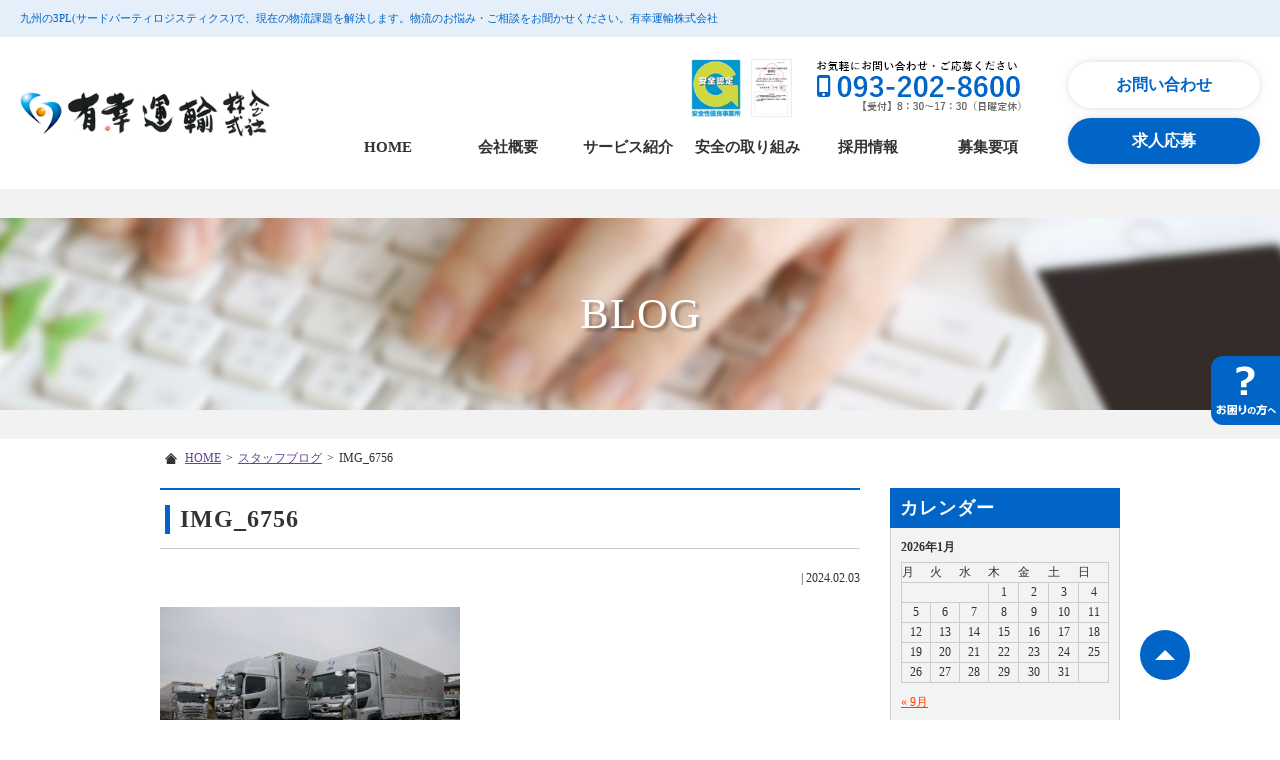

--- FILE ---
content_type: text/html; charset=UTF-8
request_url: https://yuko-unyu.com/3812/img_6756/
body_size: 8373
content:
<!DOCTYPE HTML>
<html lang="ja">
<head>
<!-- Google Tag Manager -->
<script>(function(w,d,s,l,i){w[l]=w[l]||[];w[l].push({'gtm.start':
new Date().getTime(),event:'gtm.js'});var f=d.getElementsByTagName(s)[0],
j=d.createElement(s),dl=l!='dataLayer'?'&l='+l:'';j.async=true;j.src=
'https://www.googletagmanager.com/gtm.js?id='+i+dl;f.parentNode.insertBefore(j,f);
})(window,document,'script','dataLayer','GTM-MHD488V');</script>
<!-- End Google Tag Manager -->
<meta charset="utf-8">
<meta http-equiv="Content-Language" content="ja">
<meta name="viewport" content="width=device-width, initial-scale=1.0, user-scalable=yes, minimum-scale=1.0, maximum-scale=2.0" />
<meta name="format-detection" content="telephone=no" />
<meta name="format-detection" content="address=no" />
<meta name="format-detection" content="email=no" />

<link href="/common/css/default.css?=220829" rel="stylesheet" type="text/css">
<link href="/common/css/parts.css?=220829" rel="stylesheet" type="text/css">
<link href="/common/css/page.css?=240219" rel="stylesheet" type="text/css">
<link href="/common/css/wp.css" rel="stylesheet" type="text/css">
<link rel="stylesheet" href="https://maxcdn.bootstrapcdn.com/font-awesome/4.4.0/css/font-awesome.min.css">

		<!-- All in One SEO 4.2.3.1 -->
		<title>二週連続釣行🎣 | 有幸運輸株式会社</title>
		<meta name="robots" content="max-image-preview:large" />
		<link rel="canonical" href="https://yuko-unyu.com/3812/img_6756/" />
		<meta name="generator" content="All in One SEO (AIOSEO) 4.2.3.1 " />
		<meta property="og:locale" content="ja_JP" />
		<meta property="og:site_name" content="有幸運輸株式会社 |" />
		<meta property="og:type" content="article" />
		<meta property="og:title" content="IMG_6756 | 有幸運輸株式会社" />
		<meta property="og:url" content="https://yuko-unyu.com/3812/img_6756/" />
		<meta property="article:published_time" content="2024-02-03T02:21:58+00:00" />
		<meta property="article:modified_time" content="2024-02-03T02:21:58+00:00" />
		<meta name="twitter:card" content="summary_large_image" />
		<meta name="twitter:title" content="IMG_6756 | 有幸運輸株式会社" />
		<script type="application/ld+json" class="aioseo-schema">
			{"@context":"https:\/\/schema.org","@graph":[{"@type":"WebSite","@id":"https:\/\/yuko-unyu.com\/#website","url":"https:\/\/yuko-unyu.com\/","name":"\u6709\u5e78\u904b\u8f38\u682a\u5f0f\u4f1a\u793e","inLanguage":"ja","publisher":{"@id":"https:\/\/yuko-unyu.com\/#organization"}},{"@type":"Organization","@id":"https:\/\/yuko-unyu.com\/#organization","name":"\u6709\u5e78\u904b\u8f38\u682a\u5f0f\u4f1a\u793e","url":"https:\/\/yuko-unyu.com\/"},{"@type":"BreadcrumbList","@id":"https:\/\/yuko-unyu.com\/3812\/img_6756\/#breadcrumblist","itemListElement":[{"@type":"ListItem","@id":"https:\/\/yuko-unyu.com\/#listItem","position":1,"item":{"@type":"WebPage","@id":"https:\/\/yuko-unyu.com\/","name":"\u30db\u30fc\u30e0","description":"\u6709\u5e78\u904b\u8f38\u682a\u5f0f\u4f1a\u793e\u306f\u5317\u4e5d\u5dde\u30fb\u798f\u5ca1\u30fb\u718a\u672c\u304b\u3089\u6700\u9ad8\u54c1\u8cea\u8f38\u9001\u30b5\u30fc\u30d3\u30b9\u3092\u3054\u63d0\u4f9b\u3057\u3066\u3044\u307e\u3059\u3002\u7269\u6d41\u306e\u304a\u60a9\u307f\u30fb\u3054\u76f8\u8ac7\u3092\u304a\u805e\u304b\u305b\u304f\u3060\u3055\u3044\u3002","url":"https:\/\/yuko-unyu.com\/"},"nextItem":"https:\/\/yuko-unyu.com\/3812\/img_6756\/#listItem"},{"@type":"ListItem","@id":"https:\/\/yuko-unyu.com\/3812\/img_6756\/#listItem","position":2,"item":{"@type":"WebPage","@id":"https:\/\/yuko-unyu.com\/3812\/img_6756\/","name":"IMG_6756","url":"https:\/\/yuko-unyu.com\/3812\/img_6756\/"},"previousItem":"https:\/\/yuko-unyu.com\/#listItem"}]},{"@type":"Person","@id":"https:\/\/yuko-unyu.com\/author\/webmaster\/#author","url":"https:\/\/yuko-unyu.com\/author\/webmaster\/","name":"webmaster","image":{"@type":"ImageObject","@id":"https:\/\/yuko-unyu.com\/3812\/img_6756\/#authorImage","url":"https:\/\/secure.gravatar.com\/avatar\/6dfdd68852d242b46028f25c1c619097?s=96&d=mm&r=g","width":96,"height":96,"caption":"webmaster"}},{"@type":"ItemPage","@id":"https:\/\/yuko-unyu.com\/3812\/img_6756\/#itempage","url":"https:\/\/yuko-unyu.com\/3812\/img_6756\/","name":"IMG_6756 | \u6709\u5e78\u904b\u8f38\u682a\u5f0f\u4f1a\u793e","inLanguage":"ja","isPartOf":{"@id":"https:\/\/yuko-unyu.com\/#website"},"breadcrumb":{"@id":"https:\/\/yuko-unyu.com\/3812\/img_6756\/#breadcrumblist"},"author":"https:\/\/yuko-unyu.com\/author\/webmaster\/#author","creator":"https:\/\/yuko-unyu.com\/author\/webmaster\/#author","datePublished":"2024-02-03T02:21:58+09:00","dateModified":"2024-02-03T02:21:58+09:00"}]}
		</script>
		<!-- All in One SEO -->

<link rel='dns-prefetch' href='//code.jquery.com' />
<link rel='dns-prefetch' href='//webfonts.xserver.jp' />
<link rel='dns-prefetch' href='//s.w.org' />
<link rel="alternate" type="application/rss+xml" title="有幸運輸株式会社 &raquo; IMG_6756 のコメントのフィード" href="https://yuko-unyu.com/3812/img_6756/feed/" />
<link rel='stylesheet' id='sbi_styles-css'  href='https://yuko-unyu.com/wp/wp-content/plugins/instagram-feed/css/sbi-styles.min.css?ver=6.0.6' type='text/css' media='all' />
<link rel='stylesheet' id='wp-block-library-css'  href='https://yuko-unyu.com/wp/wp-includes/css/dist/block-library/style.min.css?ver=5.7.6' type='text/css' media='all' />
<link rel='stylesheet' id='contact-form-7-css'  href='https://yuko-unyu.com/wp/wp-content/plugins/contact-form-7/includes/css/styles.css?ver=5.0.2' type='text/css' media='all' />
<link rel='stylesheet' id='search-filter-plugin-styles-css'  href='https://yuko-unyu.com/wp/wp-content/plugins/search-filter-pro/public/assets/css/search-filter.min.css?ver=2.5.0' type='text/css' media='all' />
<script type='text/javascript' src='https://code.jquery.com/jquery-1.7.1.min.js?ver=1.10.0' id='jquery-js'></script>
<script type='text/javascript' src='//webfonts.xserver.jp/js/xserver.js?ver=1.2.4' id='typesquare_std-js'></script>
<script type='text/javascript' id='search-filter-plugin-build-js-extra'>
/* <![CDATA[ */
var SF_LDATA = {"ajax_url":"https:\/\/yuko-unyu.com\/wp\/wp-admin\/admin-ajax.php","home_url":"https:\/\/yuko-unyu.com\/"};
/* ]]> */
</script>
<script type='text/javascript' src='https://yuko-unyu.com/wp/wp-content/plugins/search-filter-pro/public/assets/js/search-filter-build.min.js?ver=2.5.0' id='search-filter-plugin-build-js'></script>
<script type='text/javascript' src='https://yuko-unyu.com/wp/wp-content/plugins/search-filter-pro/public/assets/js/chosen.jquery.min.js?ver=2.5.0' id='search-filter-plugin-chosen-js'></script>
<link rel="https://api.w.org/" href="https://yuko-unyu.com/wp-json/" /><link rel="alternate" type="application/json" href="https://yuko-unyu.com/wp-json/wp/v2/media/3817" /><link rel='shortlink' href='https://yuko-unyu.com/?p=3817' />
<link rel="alternate" type="application/json+oembed" href="https://yuko-unyu.com/wp-json/oembed/1.0/embed?url=https%3A%2F%2Fyuko-unyu.com%2F3812%2Fimg_6756%2F" />
<link rel="alternate" type="text/xml+oembed" href="https://yuko-unyu.com/wp-json/oembed/1.0/embed?url=https%3A%2F%2Fyuko-unyu.com%2F3812%2Fimg_6756%2F&#038;format=xml" />
<link rel="icon" href="https://yuko-unyu.com/wp/wp-content/uploads/favicon.png" sizes="32x32" />
<link rel="icon" href="https://yuko-unyu.com/wp/wp-content/uploads/favicon.png" sizes="192x192" />
<link rel="apple-touch-icon" href="https://yuko-unyu.com/wp/wp-content/uploads/favicon.png" />
<meta name="msapplication-TileImage" content="https://yuko-unyu.com/wp/wp-content/uploads/favicon.png" />
<!--<script type="text/javascript" src="/common/js/jquery-1.7.1.min.js"></script>-->
<script type="text/javascript" src="/common/js/smartRollover.js"></script>
<script type="text/javascript" src="/common/js/jquery.page-scroller-308.js"></script>
<script type="text/javascript" src="/common/js/jquery.heightLine.js"></script>
<script type="text/javascript" src="/common/js/action.js"></script>
<script type="text/javascript" src="/common/js/jquery.leanModal.min.js"></script>
<script type="text/javascript" src="/common/js/jquery.droppy.js"></script>
<script type="text/javascript" src="/common/js/config.js"></script>
<!--[if IE]><script src="http://html5shiv.googlecode.com/svn/trunk/html5.js"></script><![endif]-->

<!-- Global site tag (gtag.js) - Google Analytics -->
<script async src="https://www.googletagmanager.com/gtag/js?id=UA-110081761-1"></script>
<script>
  window.dataLayer = window.dataLayer || [];
  function gtag(){dataLayer.push(arguments);}
  gtag('js', new Date());

  gtag('config', 'UA-110081761-1');
</script>
<!-- User Heat Tag -->
<script type="text/javascript">
(function(add, cla){window['UserHeatTag']=cla;window[cla]=window[cla]||function(){(window[cla].q=window[cla].q||[]).push(arguments)},window[cla].l=1*new Date();var ul=document.createElement('script');var tag = document.getElementsByTagName('script')[0];ul.async=1;ul.src=add;tag.parentNode.insertBefore(ul,tag);})('//uh.nakanohito.jp/uhj2/uh.js', '_uhtracker');_uhtracker({id:'uh7xYJpcH9'});
</script>
<!-- End User Heat Tag -->

	

	
	
	

	
	
	
	
	
</head>
<!-- bodyID -->
<body id="blog" class="blog">
<!-- /bodyID -->
<!-- Google Tag Manager (noscript) -->
<noscript><iframe src="https://www.googletagmanager.com/ns.html?id=GTM-MHD488V"
height="0" width="0" style="display:none;visibility:hidden"></iframe></noscript>
<!-- End Google Tag Manager (noscript) -->
<div id="fb-root"></div>
<script>(function(d, s, id) {
  var js, fjs = d.getElementsByTagName(s)[0];
  if (d.getElementById(id)) return;
  js = d.createElement(s); js.id = id;
  js.src = 'https://connect.facebook.net/ja_JP/sdk.js#xfbml=1&version=v2.11';
  fjs.parentNode.insertBefore(js, fjs);
}(document, 'script', 'facebook-jssdk'));</script>
	

<!-- #wrapper -->
<div id="wrapper">


	
	<header class="clearfix">
				<p class="description"><span>九州の3PL(サードパーティロジスティクス)で、現在の物流課題を解決します。物流のお悩み・ご相談をお聞かせください。有幸運輸株式会社</span></p>
				<div class="header-cont">
			<p class="logo"><a href="https://yuko-unyu.com/"><img src="https://yuko-unyu.com/common/img/220827/header_logo.png" alt="有幸運輸株式会社"></a></p>
			<div class="header-nav">
				<ul class="tel clearfix">
					<li><img src="https://yuko-unyu.com/common/img/220827/h-logo01.png" alt="認証ロゴ"></li>
					<li><img src="https://yuko-unyu.com/common/img/220827/h-logo02.png" alt="093-202-8600"></li>
				</ul>
				<nav>
					<p class="logo"><a href="https://yuko-unyu.com/"><img src="/common/img/header_logo.png" alt="有幸運輸株式会社"></a></p>
					<ul id="nav" class="nav">
						<li class="nav-home"><a href="https://yuko-unyu.com/">HOME</a></li>
						<li class="nav-company"><a href="https://yuko-unyu.com/company/">会社概要</a>
							<ul>
								<li><a href="https://yuko-unyu.com/company/">会社概要</a></li>
								<li><a href="https://yuko-unyu.com/offices/">拠点紹介</a></li>
							</ul>
						</li>
						<li class="nav-service"><a href="https://yuko-unyu.com/service/">サービス紹介</a>
							<ul>
								<li><a href="https://yuko-unyu.com/precision-machine/">精密機器輸送</a></li>
								<li><a href="https://yuko-unyu.com/chilled-transport/">チルド輸送</a></li>
							</ul>
						</li>
						<li class="nav-safety"><a href="https://yuko-unyu.com/safety/">安全の取り組み</a></li>
						<li class="nav-recruit"><a href="https://yuko-unyu.com/recruit/">採用情報</a>
							<ul>
								<li><a href="https://yuko-unyu.com/family/">ご家族の皆様へ</a></li>
								<li><a href="https://yuko-unyu.com/beginner/">ドライバー未経験の方へ</a></li>
								<li><a href="https://yuko-unyu.com/about/">3分でわかる有幸運輸</a></li>
								<li><a href="https://yuko-unyu.com/trust/">ぶっちゃけ採用</a></li>
								<li><a href="https://yuko-unyu.com/voice/">先輩社員の声</a></li>
								<li><a href="https://yuko-unyu.com/entry/">応募フォーム</a></li>
							</ul>
						</li>
						<li class="nav-requirements"><a href="https://yuko-unyu.com/requirements/">募集要項</a></li>
					</ul>
					
					<ul class="contact clearfix sp">
						<li><a class="link-contact" href="/contact/">お問い合わせ</a></li>
						<li><a class="link-entry" href="/entry/">求人応募</a></li>
					</ul>
					
					<p class="menu-btn"><a class="nopscr" href="javascript:void(0);"><span>閉じる</span></a></p>
				</nav>				
			</div>
			<ul class="contact clearfix">
				<li><a class="link-contact" href="https://yuko-unyu.com/contact/">お問い合わせ</a></li>
				<li><a class="link-entry" href="https://yuko-unyu.com/entry/">求人応募</a></li>
			</ul>
			<p id="menu"><a class="menu-btn" href="javascript:void(0)"><span>メニュー</span></a></p>
		</div>
	</header>
	

	
	<div id="visual">
				<p>BLOG</p>
			</div>
	
	

	
	
	<!-- #cont -->
	<div id="cont" class="clearfix">
				<ul id="topic-pass" class="clearfix">
               <li><a href="/">HOME</a><span>&gt;</span></li>

							
				

				                <li><a href="/blog/">スタッフブログ</a><span>&gt;</span></li>
					
               <li>IMG_6756</li>
		</ul>
		
		<!-- #main -->
		<div id="main">
			<h1>IMG_6756</h1>
			            			<article class="single">
				<div class="data"> | <p>2024.02.03</p></div>
				<div class="article-post clearfix">
					<p class="attachment"><a href='https://yuko-unyu.com/wp/wp-content/uploads/IMG_6756-scaled.jpg'><img width="300" height="200" src="https://yuko-unyu.com/wp/wp-content/uploads/IMG_6756-300x200.jpg" class="attachment-medium size-medium" alt="" loading="lazy" srcset="https://yuko-unyu.com/wp/wp-content/uploads/IMG_6756-300x200.jpg 300w, https://yuko-unyu.com/wp/wp-content/uploads/IMG_6756-1024x683.jpg 1024w, https://yuko-unyu.com/wp/wp-content/uploads/IMG_6756-768x512.jpg 768w, https://yuko-unyu.com/wp/wp-content/uploads/IMG_6756-1536x1024.jpg 1536w, https://yuko-unyu.com/wp/wp-content/uploads/IMG_6756-2048x1365.jpg 2048w, https://yuko-unyu.com/wp/wp-content/uploads/IMG_6756-279x187.jpg 279w, https://yuko-unyu.com/wp/wp-content/uploads/IMG_6756-224x150.jpg 224w, https://yuko-unyu.com/wp/wp-content/uploads/IMG_6756-558x374.jpg 558w, https://yuko-unyu.com/wp/wp-content/uploads/IMG_6756-448x300.jpg 448w, https://yuko-unyu.com/wp/wp-content/uploads/IMG_6756-600x400.jpg 600w, https://yuko-unyu.com/wp/wp-content/uploads/IMG_6756-100x67.jpg 100w" sizes="(max-width: 300px) 100vw, 300px" /></a></p>
				</div>
			</article>
			            
            <ul id="pager" class="clearfix">
                <li class="prev"><a href="https://yuko-unyu.com/3812/" rel="prev">&laquo;前の記事へ</a></li>
                <li class="next"></li>
                <li class="stay"><a href="https://yuko-unyu.com/blog/">一覧へ戻る</a></li>
            </ul><!-- END .pagination -->
            			
			
		</div>
		<!-- /#main -->

 				
		<div id="sub" class="blog">
			<dl class="sub-nav sub-blog">
				<dt>カレンダー</dt>
				<dd class="calender">
				<div id="calendar_wrap" class="calendar_wrap"><table id="wp-calendar" class="wp-calendar-table">
	<caption>2026年1月</caption>
	<thead>
	<tr>
		<th scope="col" title="月曜日">月</th>
		<th scope="col" title="火曜日">火</th>
		<th scope="col" title="水曜日">水</th>
		<th scope="col" title="木曜日">木</th>
		<th scope="col" title="金曜日">金</th>
		<th scope="col" title="土曜日">土</th>
		<th scope="col" title="日曜日">日</th>
	</tr>
	</thead>
	<tbody>
	<tr>
		<td colspan="3" class="pad">&nbsp;</td><td>1</td><td>2</td><td>3</td><td>4</td>
	</tr>
	<tr>
		<td>5</td><td>6</td><td>7</td><td>8</td><td>9</td><td>10</td><td>11</td>
	</tr>
	<tr>
		<td>12</td><td>13</td><td>14</td><td>15</td><td>16</td><td>17</td><td>18</td>
	</tr>
	<tr>
		<td>19</td><td>20</td><td>21</td><td>22</td><td>23</td><td>24</td><td>25</td>
	</tr>
	<tr>
		<td>26</td><td>27</td><td>28</td><td>29</td><td>30</td><td id="today">31</td>
		<td class="pad" colspan="1">&nbsp;</td>
	</tr>
	</tbody>
	</table><nav aria-label="前と次の月" class="wp-calendar-nav">
		<span class="wp-calendar-nav-prev"><a href="https://yuko-unyu.com/date/2025/09/">&laquo; 9月</a></span>
		<span class="pad">&nbsp;</span>
		<span class="wp-calendar-nav-next">&nbsp;</span>
	</nav></div>				</dd>
				<dt>カテゴリー</dt>
				<dd>
					<ul>
						<li class="cat-item cat-item-1"><a href="https://yuko-unyu.com/category/%e6%9c%aa%e5%88%86%e9%a1%9e/">未分類 (4)</a>
</li>
	<li class="cat-item cat-item-2"><a href="https://yuko-unyu.com/category/%e3%81%8a%e7%9f%a5%e3%82%89%e3%81%9b/">お知らせ (6)</a>
</li>
	<li class="cat-item cat-item-7"><a href="https://yuko-unyu.com/category/kumamoto-office/">熊本営業所 (38)</a>
</li>
	<li class="cat-item cat-item-8"><a href="https://yuko-unyu.com/category/%e6%9c%ac%e7%a4%be%e3%83%bb%e5%8c%97%e4%b9%9d%e5%b7%9e%e5%96%b6%e6%a5%ad%e6%89%80/">本社・北九州営業所 (60)</a>
</li>
	<li class="cat-item cat-item-9"><a href="https://yuko-unyu.com/category/%e7%a6%8f%e5%b2%a1%e5%96%b6%e6%a5%ad%e6%89%80/">福岡営業所 (30)</a>
</li>
	<li class="cat-item cat-item-11"><a href="https://yuko-unyu.com/category/%e7%a4%be%e9%95%b7%e3%83%96%e3%83%ad%e3%82%b0/">社長ブログ (59)</a>
</li>
	<li class="cat-item cat-item-40"><a href="https://yuko-unyu.com/category/%e9%96%a2%e8%a5%bf%e5%96%b6%e6%a5%ad%e6%89%80/">関西営業所 (2)</a>
</li>
					</ul>
				</dd>
				<dt>最近の記事</dt>
				<dd>
					<ul>
															<li><a href="https://yuko-unyu.com/4410/" ><span>2025.09.03</span>新しいトラックが納車されました❢</a></li>
										<li><a href="https://yuko-unyu.com/4384/" ><span>2025.05.08</span>ラッピングカーお披露目会</a></li>
										<li><a href="https://yuko-unyu.com/4368/" ><span>2025.05.05</span>久しぶりの旅行です</a></li>
										<li><a href="https://yuko-unyu.com/4360/" ><span>2025.05.05</span>ラッピング車の完成です！</a></li>
										<li><a href="https://yuko-unyu.com/4341/" ><span>2025.03.21</span>二週連続釣行&#x1f3a3;</a></li>
										</ul>
				</dd>
				<dt>アーカイブ</dt>
				<dd>
					<ul>
						<li><a href='https://yuko-unyu.com/date/2025/09/'>2025年9月</a></li>
	<li><a href='https://yuko-unyu.com/date/2025/05/'>2025年5月</a></li>
	<li><a href='https://yuko-unyu.com/date/2025/03/'>2025年3月</a></li>
	<li><a href='https://yuko-unyu.com/date/2024/11/'>2024年11月</a></li>
	<li><a href='https://yuko-unyu.com/date/2024/10/'>2024年10月</a></li>
	<li><a href='https://yuko-unyu.com/date/2024/08/'>2024年8月</a></li>
	<li><a href='https://yuko-unyu.com/date/2024/07/'>2024年7月</a></li>
	<li><a href='https://yuko-unyu.com/date/2024/06/'>2024年6月</a></li>
	<li><a href='https://yuko-unyu.com/date/2024/05/'>2024年5月</a></li>
	<li><a href='https://yuko-unyu.com/date/2024/04/'>2024年4月</a></li>
	<li><a href='https://yuko-unyu.com/date/2024/02/'>2024年2月</a></li>
	<li><a href='https://yuko-unyu.com/date/2024/01/'>2024年1月</a></li>
	<li><a href='https://yuko-unyu.com/date/2023/12/'>2023年12月</a></li>
	<li><a href='https://yuko-unyu.com/date/2023/11/'>2023年11月</a></li>
	<li><a href='https://yuko-unyu.com/date/2023/10/'>2023年10月</a></li>
	<li><a href='https://yuko-unyu.com/date/2023/08/'>2023年8月</a></li>
	<li><a href='https://yuko-unyu.com/date/2023/05/'>2023年5月</a></li>
	<li><a href='https://yuko-unyu.com/date/2023/04/'>2023年4月</a></li>
	<li><a href='https://yuko-unyu.com/date/2023/02/'>2023年2月</a></li>
	<li><a href='https://yuko-unyu.com/date/2022/12/'>2022年12月</a></li>
	<li><a href='https://yuko-unyu.com/date/2022/11/'>2022年11月</a></li>
	<li><a href='https://yuko-unyu.com/date/2022/10/'>2022年10月</a></li>
	<li><a href='https://yuko-unyu.com/date/2022/09/'>2022年9月</a></li>
	<li><a href='https://yuko-unyu.com/date/2022/08/'>2022年8月</a></li>
	<li><a href='https://yuko-unyu.com/date/2022/07/'>2022年7月</a></li>
	<li><a href='https://yuko-unyu.com/date/2022/06/'>2022年6月</a></li>
	<li><a href='https://yuko-unyu.com/date/2022/05/'>2022年5月</a></li>
	<li><a href='https://yuko-unyu.com/date/2022/04/'>2022年4月</a></li>
	<li><a href='https://yuko-unyu.com/date/2022/03/'>2022年3月</a></li>
	<li><a href='https://yuko-unyu.com/date/2022/01/'>2022年1月</a></li>
	<li><a href='https://yuko-unyu.com/date/2021/12/'>2021年12月</a></li>
	<li><a href='https://yuko-unyu.com/date/2021/11/'>2021年11月</a></li>
	<li><a href='https://yuko-unyu.com/date/2021/10/'>2021年10月</a></li>
	<li><a href='https://yuko-unyu.com/date/2021/09/'>2021年9月</a></li>
	<li><a href='https://yuko-unyu.com/date/2021/08/'>2021年8月</a></li>
	<li><a href='https://yuko-unyu.com/date/2021/07/'>2021年7月</a></li>
	<li><a href='https://yuko-unyu.com/date/2021/05/'>2021年5月</a></li>
	<li><a href='https://yuko-unyu.com/date/2021/04/'>2021年4月</a></li>
	<li><a href='https://yuko-unyu.com/date/2021/03/'>2021年3月</a></li>
	<li><a href='https://yuko-unyu.com/date/2020/12/'>2020年12月</a></li>
	<li><a href='https://yuko-unyu.com/date/2020/11/'>2020年11月</a></li>
	<li><a href='https://yuko-unyu.com/date/2020/10/'>2020年10月</a></li>
	<li><a href='https://yuko-unyu.com/date/2020/08/'>2020年8月</a></li>
	<li><a href='https://yuko-unyu.com/date/2020/07/'>2020年7月</a></li>
	<li><a href='https://yuko-unyu.com/date/2020/06/'>2020年6月</a></li>
	<li><a href='https://yuko-unyu.com/date/2020/05/'>2020年5月</a></li>
	<li><a href='https://yuko-unyu.com/date/2020/04/'>2020年4月</a></li>
	<li><a href='https://yuko-unyu.com/date/2020/03/'>2020年3月</a></li>
	<li><a href='https://yuko-unyu.com/date/2020/02/'>2020年2月</a></li>
	<li><a href='https://yuko-unyu.com/date/2020/01/'>2020年1月</a></li>
	<li><a href='https://yuko-unyu.com/date/2019/12/'>2019年12月</a></li>
	<li><a href='https://yuko-unyu.com/date/2019/11/'>2019年11月</a></li>
	<li><a href='https://yuko-unyu.com/date/2019/10/'>2019年10月</a></li>
	<li><a href='https://yuko-unyu.com/date/2019/09/'>2019年9月</a></li>
	<li><a href='https://yuko-unyu.com/date/2019/08/'>2019年8月</a></li>
	<li><a href='https://yuko-unyu.com/date/2019/05/'>2019年5月</a></li>
	<li><a href='https://yuko-unyu.com/date/2019/04/'>2019年4月</a></li>
	<li><a href='https://yuko-unyu.com/date/2019/03/'>2019年3月</a></li>
	<li><a href='https://yuko-unyu.com/date/2019/02/'>2019年2月</a></li>
	<li><a href='https://yuko-unyu.com/date/2019/01/'>2019年1月</a></li>
	<li><a href='https://yuko-unyu.com/date/2018/12/'>2018年12月</a></li>
	<li><a href='https://yuko-unyu.com/date/2018/11/'>2018年11月</a></li>
	<li><a href='https://yuko-unyu.com/date/2018/10/'>2018年10月</a></li>
	<li><a href='https://yuko-unyu.com/date/2018/08/'>2018年8月</a></li>
	<li><a href='https://yuko-unyu.com/date/2018/07/'>2018年7月</a></li>
	<li><a href='https://yuko-unyu.com/date/2018/06/'>2018年6月</a></li>
	<li><a href='https://yuko-unyu.com/date/2018/05/'>2018年5月</a></li>
	<li><a href='https://yuko-unyu.com/date/2018/04/'>2018年4月</a></li>
	<li><a href='https://yuko-unyu.com/date/2018/03/'>2018年3月</a></li>
	<li><a href='https://yuko-unyu.com/date/2018/01/'>2018年1月</a></li>
	<li><a href='https://yuko-unyu.com/date/2017/11/'>2017年11月</a></li>
					</ul>
				</dd>
			</dl>
		</div>
			</div>
	<!-- / #cont --> 
	
	<div class="main-contact-out">
	<section class="main-contact">
		<h4>お問い合わせ・ご応募はこちらからお気軽にどうぞ！</h4>
		<div class="fl-box">
			<div class="tel-box">
				<p class="tit">お電話でのお問い合わせはこちら</p>
				<p class="txt-tel"><a href="tel:093-202-8600">TEL.<span>093-202-8600</span></a></p>
				<p class="txt01">【受付】8:30～17:30 (日曜定休)</p>
			</div>
			<div class="contact-box">
				<p class="tit">Webからのお問い合わせはこちら</p>
				<ul>
					<li class="link-contact"><a href="/contact/">お問い合わせ</a></li>
					<li class="link-entry"><a href="/entry/">求人へ応募</a></li>
				</ul>
			</div>
		</div>		
	</section>
</div>
	<ul class="sns-list">
		<!--<li class="sns-list-item"><a href="#" target="_blank" rel="nofollow noopener noreferrer"><img src="https://yuko-unyu.com/common/img/220827/logo-twitter.svg" alt="Twitter"></a></li>-->
		<li class="sns-list-item"><a href="https://www.facebook.com/%E6%9C%89%E5%B9%B8%E9%81%8B%E8%BC%B8-%E6%A0%AA%E5%BC%8F%E4%BC%9A%E7%A4%BE-733338473525833/?fref=ts" target="_blank" rel="nofollow noopener noreferrer"><img src="https://yuko-unyu.com/common/img/220827/logo-facebook.svg" alt="facebook"></a></li>
		<li class="sns-list-item"><a href="https://www.youtube.com/channel/UClcnEIRfIqrNXhLCjIE4PFA" target="_blank" rel="nofollow noopener noreferrer"><img src="https://yuko-unyu.com/common/img/220827/logo-youtube.svg" alt="youtube"></a></li>
		<li class="sns-list-item"><a href="https://www.google.com/url?q=https%3A%2F%2Fvt.tiktok.com%2FZSJpj6r79%2F&sa=D&sntz=1&usg=AOvVaw3BX2iujriYfiLzCAVDyC_c" target="_blank" rel="nofollow noopener noreferrer"><img src="https://yuko-unyu.com/common/img/220827/logo-tiktok.svg" alt="tiktok"></a></li>
		<!--<li class="sns-list-item"><a href="#" target="_blank" rel="nofollow noopener noreferrer"><img src="https://yuko-unyu.com/common/img/220827/logo-line.svg" alt="line"></a></li>-->
	</ul>

	
	<footer>
		<div class="inner clearfix">
			<div class="footer-nav clearfix">
				<ul>
					<li><a href="https://yuko-unyu.com/">HOME</a></li>
					<li><a href="https://yuko-unyu.com/company/">会社概要</a></li>
					<li><a href="https://yuko-unyu.com/offices/">拠点紹介</a></li>
					<li><a href="https://yuko-unyu.com/service/">サービス紹介</a></li>
					<li><a href="https://yuko-unyu.com/precision-machine/">精密機器輸送</a></li>
					<li><a href="https://yuko-unyu.com/chilled-transport/">チルド輸送</a></li>
					<li><a href="https://yuko-unyu.com/safety/">安全・環境への取り組み</a></li>
					<li><a href="https://yuko-unyu.com/contact/">お問い合わせフォーム</a></li>
				</ul>
				<ul>
					<li><a href="https://yuko-unyu.com/recruit/">採用TOP</a></li>
					<li><a href="https://yuko-unyu.com/about/">3分でわかる有幸運輸</a></li>
					<li><a href="https://yuko-unyu.com/beginner/">ドライバー未経験の方へ</a></li>
					<li><a href="https://yuko-unyu.com/family/">ご家族の皆様へ</a></li>
					<li><a href="https://yuko-unyu.com/trust/">ぶっちゃけ採用</a></li>
				</ul>
				<ul>
					<li><a href="https://yuko-unyu.com/voice/">先輩社員の声</a></li>
					<li><a href="https://yuko-unyu.com/requirements/">募集要項一覧</a></li>
					<li><a href="https://yuko-unyu.com/entry/">応募フォーム</a></li>
					<li><a href="https://yuko-unyu.com/blog/">ブログ</a></li>
				</ul>
			</div>
			<div class="info">
				<h5>有幸運輸株式会社</h5>
				<p>本社：福岡県遠賀郡水巻町伊左座4丁目2番4号<br>
				TEL 093-202-8600　　FAX 093-202-8601</p>
				<p>熊本営業所：熊本県熊本市東区小山3丁目6-5<br>
				TEL 096-349-7199　　FAX 096-349-7144</p>
				<p>福岡営業所：福岡県糟屋郡須恵町植木1319番地11<br>
				TEL 092-410-7610　　FAX 092-410-7167</p>
			</div>
		</div>
		<p class="copyright">Copyright &copy; 2017 yuko-unyu Co.,Ltd. All rights reserved.</p>
	</footer>
	
	
	
	<!-- #scroll -->
	<div id="scroll" class="ptop">
		<ul class="clearfix">
			<li class="tel"><a href="tel:093-202-8600"><img src="/common/img/icon_tel.png" width="34" height="34">お問い合わせ</a></li>
			<li class="tel"><a href="https://yuko-unyu.com/entry/"><img src="/common/img/icon_entry_sp.png" width="34" height="34">求人応募</a></li>
			<li class="top"><a href="#wrapper">&nbsp;</a></li>
		</ul>
	</div>
	<!-- /#scroll -->
	
	<!-- leanModal -->
	<p id="help" class="modal"><a rel="leanModal" href="#div787" class="modal_a nopscr"><img src="/common/img/icon_help.png" alt="困った時は？"></a></p>
	<div id="div787">
		<h2>困ったときは、お客様サポート</h2>
		<p>「事業内容についてもっと知りたい！」、「求人応募の仕方がわからない」などご不明な点はお気軽にご相談ください。スタッフが丁寧にご案内いたします。</p>
		<div class="box clearfix">
			<p class="left"><img src="/common/img/main_contact_tel.png?ver=190607" alt="電話でお問い合わせ　093-202-8600"></p>
			<ul class="more-link">
				<li><a class="link-entry" href="https://yuko-unyu.com/contact/">お問い合わせ</a></li>
			</ul>
		</div>
	</div>
	<!-- /leanModal -->
	
</div>
<!-- #wrapper -->
<!-- Instagram Feed JS -->
<script type="text/javascript">
var sbiajaxurl = "https://yuko-unyu.com/wp/wp-admin/admin-ajax.php";
</script>
<script type='text/javascript' id='contact-form-7-js-extra'>
/* <![CDATA[ */
var wpcf7 = {"apiSettings":{"root":"https:\/\/yuko-unyu.com\/wp-json\/contact-form-7\/v1","namespace":"contact-form-7\/v1"},"recaptcha":{"messages":{"empty":"\u3042\u306a\u305f\u304c\u30ed\u30dc\u30c3\u30c8\u3067\u306f\u306a\u3044\u3053\u3068\u3092\u8a3c\u660e\u3057\u3066\u304f\u3060\u3055\u3044\u3002"}}};
/* ]]> */
</script>
<script type='text/javascript' src='https://yuko-unyu.com/wp/wp-content/plugins/contact-form-7/includes/js/scripts.js?ver=5.0.2' id='contact-form-7-js'></script>
<script type='text/javascript' src='https://yuko-unyu.com/wp/wp-includes/js/jquery/ui/core.min.js?ver=1.12.1' id='jquery-ui-core-js'></script>
<script type='text/javascript' src='https://yuko-unyu.com/wp/wp-includes/js/jquery/ui/datepicker.min.js?ver=1.12.1' id='jquery-ui-datepicker-js'></script>
<script type='text/javascript' id='jquery-ui-datepicker-js-after'>
jQuery(document).ready(function(jQuery){jQuery.datepicker.setDefaults({"closeText":"\u9589\u3058\u308b","currentText":"\u4eca\u65e5","monthNames":["1\u6708","2\u6708","3\u6708","4\u6708","5\u6708","6\u6708","7\u6708","8\u6708","9\u6708","10\u6708","11\u6708","12\u6708"],"monthNamesShort":["1\u6708","2\u6708","3\u6708","4\u6708","5\u6708","6\u6708","7\u6708","8\u6708","9\u6708","10\u6708","11\u6708","12\u6708"],"nextText":"\u6b21","prevText":"\u524d","dayNames":["\u65e5\u66dc\u65e5","\u6708\u66dc\u65e5","\u706b\u66dc\u65e5","\u6c34\u66dc\u65e5","\u6728\u66dc\u65e5","\u91d1\u66dc\u65e5","\u571f\u66dc\u65e5"],"dayNamesShort":["\u65e5","\u6708","\u706b","\u6c34","\u6728","\u91d1","\u571f"],"dayNamesMin":["\u65e5","\u6708","\u706b","\u6c34","\u6728","\u91d1","\u571f"],"dateFormat":"yy\u5e74mm\u6708d\u65e5","firstDay":1,"isRTL":false});});
</script>
<script type='text/javascript' src='https://yuko-unyu.com/wp/wp-includes/js/wp-embed.min.js?ver=5.7.6' id='wp-embed-js'></script>
</body>
</html>

--- FILE ---
content_type: text/css
request_url: https://yuko-unyu.com/common/css/default.css?=220829
body_size: 7214
content:
/*** ----------------------------------------------------------------------------- 

reset

-----------------------------------------------------------------------------  ***/
.clearfix:after {
	content:".";
	display:block;
	visibility:hidden;
	clear:both;
	height:0.1px;
	font-size:0.1em;
	line-height:0;
}
.clearfix {
	display:inline-table;
	zoom:1;
}
/*Hides from IE-mac \*/
* html .clearfix {
	height:1%;
}
.clearfix {
	display:block;
}
/* End hide from IE-mac */

body, div, dl, dt, dd, ul, ol, li, h1, h2, h3, h4, h5, h6, pre, code, form, fieldset, legend, input, textarea, p, blockquote, th, td {
	margin:0px;
	padding:0px;
}
table {
	border-collapse:collapse;
	border-spacing:0;
}
fieldset, img {
	border:0;
}
address, caption, cite, code, dfn, em, th, var {
	font-style:normal;
	font-weight:normal;
}
ul {
	list-style:none;
}
ol li{
	list-style:none;
}
caption, th {
	text-align:left;
}
h1, h2, h3, h4, h5, h6 {
	font-size:100%;
	font-weight:normal;
}
q:before, q:after {
	content:'';
}
abbr, acronym {
	border:0;
	font-variant:normal;
}
sup {
	vertical-align:top;
}
sub {
	vertical-align:text-bottom;
}
input, textarea, select {
	font-family:inherit;
	font-size:inherit;
	font-weight:inherit;
}
input, textarea, select {
 *font-size:100%;
}
legend {
	color:#000000;
}
img {
	vertical-align:bottom;
}
table caption {
	font-weight: bold;
	margin:0 0 5px;
}
/*** ------------------------------------------------------------------------------ 

HTML5

-----------------------------------------------------------------------------  ***/
header, footer, nav, section, article, figure, aside {
	display:block;
}
/*** ------------------------------------------------------------------------------ 

common

-----------------------------------------------------------------------------  ***/
html {
	overflow-y:scroll;
}
body {
	color:#333;
	line-height: 1.6;
	font-size: 12px;
	font-family: Meiryo, "メイリオ", Hiragino Kaku Gothic ProN, "ヒラギノ角ゴ Pro W3", MS PGothic, "ＭＳ Ｐゴシック", Osaka;
}
body.menu-open {
	background:#F5F5F5;
}
/*** ------------------------------------------------------------------------------ 

リンク

-----------------------------------------------------------------------------  ***/
/* 基本 */
a{
	outline:none;
	-webkit-transition: 0.3s;
    -moz-transition: 0.3s;
    -o-transition: 0.3s;
    -ms-transition: 0.3s;
}
a:link {
	color: #333;
	text-decoration: none;
}
a:visited {
	color: #333;
	text-decoration: none;
}
a:hover {
	color: #333;
	text-decoration:underline;
}
a:active {
	color: #333;
	text-decoration:underline;
}
/*.opacity a:hover img {
	opacity:0.7;
	filter: alpha(opacity=70);
	-moz-opacity:0.7;
}*/
#main section a{
}
#main section a:hover{
}
/*** ------------------------------------------------------------------------------ 

wrapper

-----------------------------------------------------------------------------  ***/
#wrapper {
	position:relative;
}
/*** ------------------------------------------------------------------------------ 

header

-----------------------------------------------------------------------------  ***/
header {
	width: 100%;
}
header .description {
	font-size:0.917em;
	background: #e5eff9;
	color:#0065C7;
	margin: 0;
	padding: 10px 20px;
	box-sizing: border-box;
}
header .description span{
	display:block;
}
header .header-cont {
	position:relative;
	padding: 15px 0 15px 20px;
	display: flex;
	align-items: center;
}
header .logo {
	width: 250px;
	margin: 0;
}
header .header-nav{
	width: calc(100% - 450px);
	text-align: right;
}
header .header-nav ul.tel{
	display: flex;
	justify-content: flex-end;
	margin: 0 20px 0 0;
}
header .header-nav ul.tel li{
	margin: 0 0 0 20px;
}

header .header-cont ul.contact{
	width: 200px;
	padding: 0 20px;
}
header .header-cont ul.contact li{
	text-align: center;
	margin: 10px 0;
}
header .header-cont ul.contact li a{
	display: block;
	padding: 15px 10px;
	box-sizing: border-box;
	box-shadow: 0px 0px 12px -6px rgba(0,0,0,0.6);
	border-radius: 25px;
	text-decoration: none;
	font-size: 16px;
	font-weight: bold;
	line-height: 1.0;
	transition: 0.3s;
}
header .header-cont ul.contact li .link-contact{
	background: #fff;
	color: #0065C7;
}
header .header-cont ul.contact li .link-entry{
	background: #0065C7;
	color: #fff;
}
@media (min-width:738px){
	header .header-cont ul.contact li a:hover{
		opacity: 0.6;
	}
}
header .sp-menu{
	display:none;
}
@media screen and (max-width: 1240px){
	header .header-cont{
		padding: 10px;
	}
	header .header-nav{
		width: calc(100%  - 390px);
	}
	header .header-cont ul.contact{
		width: 140px;
		padding: 0 0 0 10px;
	}
}

@media screen and (max-width: 960px){
	header {
		border-bottom:#CCC 1px solid;
	}
	header .description {
		display:none;
	}
	header .header-cont {
		width: auto;
		padding: 10px;
		box-sizing: border-box;
	}
	header .logo {
		margin:0;
	}
	header .logo img{
	/*	width: 75% !important;*/
		max-width: 200px;
		height: auto !important;
	}
	header .header-nav {
		display:none;
	}
	header #menu{
		position: fixed;
		right:0;
		top:0;
		z-index:9999;
		background:#0065C7;
		color:#FFFFFF;
		font-size:0.76em;
		height:60px;
		overflow:hidden;
	}
	header #menu:before{
		content:"MENU";
		display:block;
		position:absolute;
		left:0;
		top:37px;
		width:60px;
		text-align: center;
		font-size:1.167em;
	}
	header #menu.close{
		background: url(../img/header_menu_bg02.png) center 40px no-repeat #664397;
		background-size: auto 7px ;
	}
	header #menu a{
	  display: inline-block;
	  position: relative;
	  width: 60px;
	  height:60px;
	  overflow:hidden;
	}
	header #menu a span{
	  display: block;
	  position: absolute;
	  top: 50%;
	  left: 50%;
	  width: 24px;
	  height: 2px;
	  margin: -6px 0 0 -12px;
	  background: #FFF;
	  transition: .2s;
	  text-indent:-9999px;
	}
	header #menu a span:before, header #menu a span:after{
	  display: block;
	  content: "";
	  position: absolute;
	  top: 50%;
	  left: 0;
	  width: 24px;
	  height: 2px;
	  background: #FFF;
	  transition: .3s;
	}
	header #menu a span:before{
	  margin-top: -6px;
	}
	header #menu a span:after{
	  margin-top: 4px;
	}
	header #menu a .close{
	  background: transparent;
	}
	header #menu a .close:before, header #menu a .close:after{
	  margin-top: 0;
	}
	header #menu a .close:before{
	  transform: rotate(-45deg);
	  -webkit-transform: rotate(-45deg);
	}
	header #menu a .close:after{
	  transform: rotate(-135deg);
	  -webkit-transform: rotate(-135deg);
	}
	header .header-cont ul.contact{
		display: none;
	}
	
	
	header .header-cont .header-nav ul.contact.sp{
		display: block;
		width: 100%;
		margin: 0;
		padding: 10px;
		box-sizing: border-box;
	}
	header .header-cont .header-nav ul.contact.sp li{
		text-align: center;
		margin: 10px 0;
		box-sizing: border-box;
		float: none;
		width: 100%;
	}
	header .header-cont .header-nav ul.contact.sp li:last-child{
		margin: 0;
	}
	header .header-cont .header-nav ul.contact.sp li a{
		display: block;
		padding: 15px 10px;
		box-sizing: border-box;
		box-shadow: 0px 0px 12px -6px rgba(0,0,0,0.6);
		border-radius: 25px;
		text-decoration: none;
		font-size: 16px;
		font-weight: bold;
		line-height: 1.0;
	}
	header .header-cont .header-nav ul.contact.sp li .link-contact{
		background: #fff !important;
		color: #0065C7;
	}
	header .header-cont .header-nav ul.contact.sp li .link-entry{
		background: #0065C7 !important;
		color: #fff;
	}
}

header #menu{
	display:none;
}
@media screen and (max-width: 960px){
	header #menu{
		display:block;
	}
}
/*** ------------------------------------------------------------------------------ 

nav

-----------------------------------------------------------------------------  ***/
nav {
	margin: 10px 0 0;
}
nav .logo{
	display: none;
}
nav ul{
	display: flex;
	justify-content: flex-end;
	margin: 0 auto 0 0;
	font-size: 1.250em;
	font-weight: bold;
	line-height: 1.4;
}
nav ul li{
	width: 120px;
}
nav ul li.sp{
	display:none;
}
nav ul li a{
	display:block;
	padding:10px 0;
	text-align: center;
	position:relative;
}

nav ul li a:hover{
	text-decoration: none;
}
nav ul li a:after{
	/*content:"";*/
	content: none;
	width:90%;
	height:3px;
	position:absolute;
	left:5%;
	bottom:0;
	background: #FFF;
	-webkit-transition: 0.3s;
    -moz-transition: 0.3s;
    -o-transition: 0.3s;
    -ms-transition: 0.3s;
}
nav ul li a:hover:after,
#home nav ul li.nav-home a:after,
#company nav ul li.nav-company a:after,
#service nav ul li.nav-service a:after,
#safety nav ul li.nav-safety a:after,
#recruit nav ul li.nav-recruit a:after,
#family nav ul li.nav-recruit a:after,
#beginner nav ul li.nav-recruit a:after,
#about nav ul li.nav-recruit a:after,
#entry nav ul li.nav-recruit a:after,
#requirements nav ul li.nav-requirements a:after,
#requirements-single nav ul li.nav-requirements a:after {
	background: #0065C7;
}
nav .contact,
nav .menu-btn{
	display:none;
}
@media screen and (max-width: 1240px){
	nav ul li{
		width: auto;
		font-size: 14px;
	}
	nav > ul > li > a{
		display: inline-block;
		padding: 10px;
	}
}
@media screen and (max-width: 960px){
	nav {
		width: 100%;
		min-height: 100%;
		position: absolute;
		top: 0;
		left:0;
		z-index: 9998;
		display: none;
		box-sizing:border-box;
		background:#F5F5F5;
		margin: 0;
		text-align: left;
	}
	nav .logo{
		display:block;
		width: 100%;
		border-bottom: #CCC 1px solid;
		background: #FFF;
		padding:10px ;
		box-sizing:border-box;
	}
	nav .logo img{
		height: auto;
		width: 200px;
	}
	nav ul{
		width: auto;
		margin:0 auto;
		line-height: 1.6;
	}
	nav > ul{
		display: block;
		background:#F5F5F5;
		font-size:1.333em;
	}
	nav ul li{
		width:100%;
		border-bottom: 1px solid #CCC;
	}
	nav ul li.sp{
		display:block;
	}
	nav ul li br {
		display: none;
	}
	nav ul li a{
		text-indent:0;
		width: auto !important;
		height: auto;
		text-align: left;
		display: block;
		text-decoration: none;
		/*padding:13px 13px 13px 55px;*/
		padding: 13px 15px;
	}
	/*
	nav ul li.nav-home a,
	nav ul li.nav-career a,
	nav ul li.nav-family a,
	nav ul li.nav-requirements a{
		padding:13px 13px 13px 55px;
	}
	*/
	/*
	nav ul li a:before{
		content:"";
		width:34px;
		height:34px;
		border-radius:50%;
		position:absolute;
		left:10px;
		top:50%;
		margin:-17px 0 0 0;
	}
	nav ul li a:hover:after,
	#home nav ul li.nav-home a:after,
	#about nav ul li.nav-about a:after,
	#beginner nav ul li.nav-beginner a:after,
	#reason nav ul li.nav-reason a:after,
	#career nav ul li.nav-career a:after,
	#family nav ul li.nav-family a:after,
	.requirements nav ul li.nav-requirements a:after {
		display:none !important;
	}
	*/
	nav .contact,
	nav .menu-btn{
		display: block;
	}
	nav > ul.contact{
		margin:15px 10px;
		text-align: center;
	}
	nav > ul.contact li{
		float:left;
		width:49%;
		border:none;
	}
	nav > ul.contact li:nth-child(2){
		float:right;
		width:49%;
	}
	nav > ul.contact li a{
		background: #0065C7 !important;
		text-align: center;
		color: #FFF;
		padding: 10px;
		display:block;
	}
	nav > ul.contact li a img{
		max-width:100%;
		height: 25px;
		width: auto;
		margin:0 5px 0 0;
	}
	nav p.menu-btn a{
		display:block;
		background: #666;
		color:#FFFFFF;
		padding:10px 10px;
		text-align: center;
		margin:10px;
		font-size:1.167em;
	}
	nav p.menu-btn a:hover{
		text-decoration: none;
	}
	nav p.menu-btn a span{
		display:inline-block;
		padding:0 0 0 25px;
		background: url(../img/icon_close.png) left center no-repeat;
		background-size: 11px auto;
	}
	
	
	
}
@media screen and (min-width: 961px){
	nav{
		display:block !important;
	}
}


/* droppy */
nav ul li ul {
	display: none;
	position: absolute;
	font-size: 1.0em !important;
}

nav ul li ul li {
	background: none;
	float: none;
	font-size: 0.933em !important;
	font-weight: normal;
	white-space: normal;
}

nav ul li ul li a {
	height: auto;
	padding: 12px 10px;
	background: rgba(0,101,199,0.9) !important;
	border-bottom: solid 2px rgba(255,255,255,0.9);
	text-indent:0;
	vertical-align: middle;
	box-sizing: border-box;
	display: block;
	color: #fff !important;
	text-decoration: none;
}


nav ul li ul li a:hover {
	background: rgba(0,70,140,0.9) !important;
	color: #fff;
}

nav ul li.nav-recruit ul li a:before, 
nav ul li.nav-recruit ul li a:after, 
nav ul li.nav-service ul li a:before, 
nav ul li.nav-service ul li a:after,
nav ul li.nav-company ul li a:before, 
nav ul li.nav-company ul li a:after{
	display: none;
}

@media screen and (max-width: 960px){
	nav ul li ul{
		position: relative !important;
		display: block !important;
		height: auto !important;
		width: 100%;
	}
	
	/*
	nav ul li ul{
		display: none !important;
	}
	*/
	
	nav ul li ul li {
		border-bottom: 1px solid #CCC !important;
		float: none;
		font-size: 1em;
	}
	
	nav ul li ul li:first-child {
		border-top: #fff 1px dotted;
	}
	
	nav ul li ul li:last-child{
		border: none !important;
	}
	
	nav ul li ul li a{
		padding:8px 10px 8px 20px;
		font-size:1.167em;
		background: #E0E0E0 !important;
		border-bottom: none;
		color:#000 !important;
	}
	
	nav ul li ul li a br {
		display: none;
	}
	
	nav ul li ul li a:hover {
		color:#000 !important;
		background: #E0E0E0 !important;
	}
	
	nav ul li ul li:last-child{
		border-bottom:none;
	}
}



/*** ------------------------------------------------------------------------------ 

visual

-----------------------------------------------------------------------------  ***/
#visual {
	width:100%;
	overflow:hidden;
	position:relative;
	background-color: #f9f9f9;
	text-align: center;
	font-size: 3.583em;
	color:#FFFFFF;
	height: 250px;
	line-height: 250px;
	letter-spacing:1px;
	margin:0 0 10px;
}

#visual p {
	text-shadow: 3px 3px 3px rgba(0, 0, 0, 0.3);
}


#home #visual {
	background-color: transparent;
	font-size: 1em;
	height: auto;
	line-height: 1.6;
	letter-spacing: normal;
	margin: 0;
	position: relative;
}
#home #visual .news-area{
	position: absolute;
	right: 0;
	bottom: 0;
	width: 840px;
	background: #fff;
	padding: 10px 0;
	border-radius: 10px 0 0 0;
}
#home #visual .news-area dl{
	display: flex;
	align-items: center;
}
#home #visual .news-area dl dt{
	font-size: 16px;
	font-weight: bold;
	color: #0065C7;
	width: 110px;
	text-align: center;
	padding: 25px 10px;
	box-sizing: border-box;
	border-right: 1px solid #EEEEEE;
}
#home #visual .news-area dl dd{
	width: calc(100% - 110px);
	text-align: left;
	padding: 25px 20px;
	box-sizing: border-box;
	font-size: 16px;
}
#home #visual .news-area dl dd span{
	font-size: 14px;
	color: #888888;
	margin: 0 20px 0 0;
}
@media screen and (max-width: 1000px){
	#home #visual .news-area{
		position: static;
		width: 100%;
		margin: 0 0 40px;
	}
}
@media screen and (max-width: 737px){
	#visual {
		height: 120px;
		line-height: 120px;
		font-size: 2.5em;
	}
	#home #visual {
		height: auto;
		margin: 0;
	}
	#home #visual .news-area{
		margin: 0;
		padding: 0;
	}
	#home #visual .news-area dl dt{
		font-size: 14px;
		width: 100px;
		padding: 15px 10px;
	}
	#home #visual .news-area dl dd{
		width: calc(100% - 100px);
		padding: 15px 10px;
		font-size: 14px;
	}
}


/* HOME */
#visual ul.slider{
	width:100% !important;
	display:block !important;
	min-width:960px;
	height:470px;
	background: url(../../imgs/home/visual_bg.png) left bottom repeat-x #EFEFEF;
}
#visual ul.slider li {
	width:100% !important;
	text-indent:-9999px;
	display:block;
	height:470px;
	cursor:default;
}
#visual ul.slider li:nth-child(1) {
	background: url(../../imgs/home/visual_img01.jpg) center center no-repeat;
}
/*#visual ul.slider li:nth-child(2) {
	background: url(../../imgs/home/visual_img02.jpg) center center no-repeat;
}
#visual ul.slider li:nth-child(3) {
	background: url(../../imgs/home/visual_img03.jpg) center center no-repeat;
}*/
#visual .visual-pager {
	text-align: center;
	position:relative;
	z-index:999;
}
#visual .visual-pager a{
	display:inline-block;
	width:12px;
	height:12px;
	text-indent:-9999px;
	border-radius:50%;
	background:#ccc;
	margin:0 5px;
}
#visual .visual-pager a.activeSlide{
	background:#664397;
}
#visual .visual-control li{
	position:absolute;
	width:38px;
	height:38px;
	left:50%;
	top:50%;
	margin:-19px 0 0;
	border-radius:50%;
	background:#664397;
	z-index:9990;
	text-indent:-9999px;
	cursor:pointer;
}
#visual .visual-control li.next{
	margin:-15px 0 0 450px;
}
#visual .visual-control li.prev{
	margin:-15px 0 0 -488px;
}
#visual .visual-control li.next:after{
	content:"";
	display:block;
	position: relative;
	width:0;
	height:0;
	border:10px #664397 solid;
	border-left:10px #fff solid;
	margin:-10px 0 0 15px;
}
#visual .visual-control li.prev:after{
	content:"";
	display:block;
	position: relative;
	width:0;
	height:0;
	border:10px #664397 solid;
	border-right:10px #fff solid;
	margin:-10px 0 0 2px;
}

@media screen and (max-width: 737px){
	#home #visual{
		height: auto;
		margin: 0 0 20px;
	}
	
	#home #visual p img {
		width: 100%;
	}
	
	#visual ul.slider{
		position:absolute !important;
		left:0;
		top:0;
		min-width:0px;
		height: auto !important;
	}
	#visual ul.slider li {
		width:100% !important;
		text-indent: 0;
		height: auto;
		background: none !important;
	}
	#visual ul.slider li img{
		width:100%;
		height: auto;
	}
	#visual .visual-pager {
		margin:10px 0 0;
	}
	#visual .visual-control li{
		width:20px;
		height:20px;
	}
	#visual .visual-control li.next{
		margin:-10px 0 0;
		left:auto;
		right:5px;
	}
	#visual .visual-control li.prev{
		margin:-10px 0 0;
		left:5px;
	}
	#visual .visual-control li.next:after{
		border:5px #664397 solid;
		border-left:5px #fff solid;
		margin:-14px 0 0 8px;
	}
	#visual .visual-control li.prev:after{
		border:5px #664397 solid;
		border-right:5px #fff solid;
		margin:-14px 0 0 2px;
	}

}

	
/*** ------------------------------------------------------------------------------ 

cont

-----------------------------------------------------------------------------  ***/
#cont {
	width:960px;
	margin:0 auto;
}
#home #cont {
	width: auto;
	padding:12px 0 0;
}

#cont .banner a:hover {
	opacity: 0.8;
}

@media screen and (max-width: 737px){
	#cont {
		padding:5px 0 0;
		width: auto;
	}
	#home #cont {
		padding:20px 0 0;
	}
}
	
/*** ------------------------------------------------------------------------------ 

main

-----------------------------------------------------------------------------  ***/
#main {
	width:700px;
	float:left;
	margin:0 0 30px;
}

#main .pc_none {
	display: none;
}

@media screen and (max-width: 737px){
	#main {
		width:100%;
		float: none;
		margin:0 0 10px;
	}
	
	#main .sp_none {
		display: none;
	}
	
	#main .pc_none {
		display: inline;
	}
}

	
/*** ------------------------------------------------------------------------------ 

sub

-----------------------------------------------------------------------------  ***/
#sub {
	width:230px;
	float:right;
	margin:0 0 30px;
}
@media screen and (max-width: 737px){
	#sub {
		display:none;
	}
}

/* sub-nav */
#sub dl.sub-nav {
	margin:0 0 20px;
}
#sub dl.sub-nav dt a{
	display:block;
	color:#FFFFFF;
	font-size:1.5em;
	font-weight: bold;
	padding:6px 10px 6px 45px;
	letter-spacing:1px;
}
#sub dl.sub-nav dt.nav-service a{
	background: url(../img/icon_service.png) 10px center no-repeat,url(../img/icon_arrows.png) right 10px center no-repeat #0065C7;
	border-bottom:1px solid #FFF;
}
#sub dl.sub-nav dt.nav-recruit a{
	background: url(../img/icon_recruit.png) 5px center no-repeat,url(../img/icon_arrows.png) right 10px center no-repeat #0065C7;
	//cursor: default;
}
#sub dl.sub-nav dt.nav-company a{
	background: url(../img/icon_company.png) 5px center no-repeat,url(../img/icon_arrows.png) right 10px center no-repeat #0065C7;
	border-bottom:1px solid #FFF;
}
#sub dl.sub-nav dt.nav-safety a{
	background: url(../img/icon_safety.png) 5px center no-repeat,url(../img/icon_arrows.png) right 10px center no-repeat #0065C7;
	border-bottom:1px solid #FFF;
}
#sub dl.sub-nav dt a:hover{
	text-decoration: none;
}
#sub dl.sub-nav dd ul{
	border-top:#CCC 1px solid;
	border-right:#CCC 1px solid;
	border-left:#CCC 1px solid;
	font-size:1.167em;
}
#sub dl.sub-nav dd ul li a{
	position:relative;
	display:block;
	padding:7px 10px 7px 22px;
	border-bottom:#CCC 1px solid;
	//border-top:#FFF 1px solid;
	background: #F3F3F3;
	color:#333;
}
#sub dl.sub-nav dd ul li a:hover,
#about #sub dl.sub-nav dd ul li.sub-nav-about a,
#family #sub dl.sub-nav dd ul li.sub-nav-family a,
#beginner #sub dl.sub-nav dd ul li.sub-nav-beginner a,
#voice #sub dl.sub-nav dd ul li.sub-nav-voice a,
#reason #sub dl.sub-nav dd ul li.sub-nav-reason a,
#career #sub dl.sub-nav dd ul li.sub-nav-career a,
#requirements #sub dl.sub-nav dd ul li.sub-nav-requirements a,
#requirements-single #sub dl.sub-nav dd ul li.sub-nav-requirements a,
#trust #sub dl.sub-nav dd ul li.sub-nav-trust a,
#entry #sub dl.sub-nav dd ul li.sub-nav-entry a{
	background: #D7EBFF;
	text-decoration: none;
}
#sub dl.sub-nav dd ul li a:after{
	-webkit-transition: 0.3s;
    -moz-transition: 0.3s;
    -o-transition: 0.3s;
    -ms-transition: 0.3s;
	content:"";
	display:block;
	position:absolute;
	left:10px;
	top: 17px;
	margin:-4px 0 0;
	width:0;
	height:0;
	border: transparent 4px solid;
	border-left: #0065C7 4px solid;
}
/*
#sub dl.sub-nav dd ul li a:hover:after,
#about #sub dl.sub-nav dd ul li.sub-nav-about a:after,
#family #sub dl.sub-nav dd ul li.sub-nav-family a:after,
#beginner_driver #sub dl.sub-nav dd ul li.sub-nav-beginner a:after,
#beginner_worker #sub dl.sub-nav dd ul li.sub-nav-beginner2 a:after,
#meeting #sub dl.sub-nav dd ul li.sub-nav-meeting a:after,
#safety #sub dl.sub-nav dd ul li.sub-nav-safety a:after,
#voice #sub dl.sub-nav dd ul li.sub-nav-voice a:after,
#trust #sub dl.sub-nav dd ul li.sub-nav-trust a:after,
.requirements #sub dl.sub-nav dd ul li.sub-nav-requirements a:after,
#entry #sub dl.sub-nav dd ul li.sub-nav-entry a:after{
	border: transparent 4px solid;
	border-left: #0065C7 4px solid;
}
*/

/* sub-nav.sub-blog */
#sub dl.sub-nav.sub-blog dt {
	display:block;
	color:#FFFFFF;
	font-size:1.5em;
	font-weight: bold;
	padding:6px 10px;
	letter-spacing:1px;
	background: #0065C7;
}
#sub dl.sub-nav.sub-blog dd span{
	display:block;
}
#sub dl.sub-nav.sub-blog dd.calender{
	border-right: 1px #CCC solid;
	border-left: 1px #CCC solid;
	padding:10px;
	background-color: #F3F3F3;
}
#sub dl.sub-nav.sub-blog dd.calender a{
	text-decoration: underline;
	color:#FF4000;
}
@media screen and (max-width: 737px){
	#blog #sub {
		display:block;
		width: 100%;
		margin:0;
	}
	#sub dl.sub-nav.sub-blog{
		margin:0;
	}
}

/* banner */
#sub .banner {
	margin:0 0 20px;
}
#sub .banner li{
	margin:0 0 10px;
}
#sub .banner li:last-child{
	margin:0;
}

/* contact */
#sub .contact {
	border:#0065C7 2px solid;
	background: url(../img/sub_contact_bg.jpg) right bottom no-repeat;
}
#sub .contact h4{
	text-align: center;
	background:#0065C7;
	color:#FFF;
	padding:5px 0;
	font-size:1.5em;
	font-weight: bold;
}
#sub .contact .inner{
	padding:10px;
}
#sub .contact .inner .tel{
	margin:0 0 10px;
}
#sub .contact .inner dl {
	margin:0 0 10px;
}
#sub .contact .inner dl dt{
	font-size:1.167em;
	font-weight: bold;
	text-indent:-6px;
}
#sub .contact .inner dl dd{
	margin:0 0 1em;
	font-size:1.083em;
}
#sub .contact .inner .btn ul li{
	margin:0 0 10px;
}
#sub .contact .inner .btn ul li:last-child{
	margin:0;
}

#sub .contact ul a{
	display:block;
	border-radius:5px;
	padding: 10px 10px 10px 50px;
	text-align: center;
	font-size: 1.143em;
	font-weight: bold;
	box-sizing:border-box;
}
#sub .contact ul a.link-contact{
	background: url(../img/icon_contact.png) 10px center no-repeat #31A9D8;
}
#sub .contact ul a.link-entry{
	background: url(../img/icon_entry03.png) 10px center no-repeat #fff;
	background-size: 12%;
	border: #FF4000 1px solid;
	color: #FF4000;
}
#sub .contact ul a:hover{
	text-decoration: none;
}
#sub .contact ul a.link-contact:hover{
	background: url(../img/icon_contact.png) 10px center no-repeat #026EAE;
}
#sub .contact ul a.link-entry:hover{
	background: url(../img/icon_entry04.png) 10px center no-repeat #FF4000;
	color: #fff;
}


/* fb */
#sub .iframe{
	width: 100%;
}


@media screen and (max-width: 737px){
	#sub .iframe{
		width: 220px;
		margin:0 auto 20px;
	}
	#sub {
		width: 100%;
		margin:0;
	}
	#sub dl.sub-nav.sub-blog{
		margin:0;
	}
}
/*** ------------------------------------------------------------------------------ 

footer

-----------------------------------------------------------------------------  ***/
footer {
	background: #0065C7;
	clear:both;
	color:#FFF;
}
footer .inner{
	padding: 40px 0 40px;
	width:1000px;
	margin: 0 auto;
}
@media screen and (max-width: 737px){
	footer .inner{
		width: auto;
		padding:0;
	}
}

footer .inner .footer-nav{
	float:left;
	width: 574px;
	margin: 0 0 20px;
}
footer .inner .footer-nav ul{
	float:left;
	font-size:1.167em;
	margin: 0;
}
footer .inner .footer-nav ul:nth-child(1){
	width:225px;
}
footer .inner .footer-nav ul:nth-child(2){
	width:213px;
}
footer .inner .footer-nav ul:nth-child(3){
	width:136px;
}
footer .inner .footer-nav ul li{
	margin:0 0 10px;
}
footer .inner .footer-nav ul li:last-child{
	margin: 0;
}
footer .inner .footer-nav ul li a{
	color:#FFF;
	padding:0 0 0 30px;
	position:relative;
}
footer .inner .footer-nav ul li a:before{
	position: absolute;
	left: 0;
	top: 0;
	content: '';
	width: 20px;
	height: 20px;
	background: url("../img/220827/arrow-white.svg") no-repeat center center;
	background: 100% auto;
	/*
	content:"";
	width:12px;
	height: 12px;
	background: #FFF;
	display:block;
	border-radius:50%;
	position:absolute;
	left:0;
	top:50%;
	margin:-6px 0 0;
	*/
}
/*
footer .inner .footer-nav ul li a:after{
	content:"";
	width:0px;
	height: 0px;
	display:block;
	position:absolute;
	left:5px;
	top:50%;
	margin:-3px 0 0;
	border:3px #FFFFFF solid;
	border-left:3px #0065C7 solid;
}
*/
@media screen and (max-width: 737px){
	footer .inner .footer-nav{
		float: none;
		width:  auto;
		margin: 0;
	}
	footer .inner .footer-nav ul{
		float: none;
		width: auto !important;
	}
	footer .inner .footer-nav ul:last-of-type{
		border-bottom: #fff 1px solid;
	}
	footer .inner .footer-nav ul li{
		margin:0;
		//border-bottom: #fff 1px solid;
		border-top: #fff 1px solid;
	}
	footer .inner .footer-nav ul li a{
		display:block;
		padding:10px 10px 10px 40px;
	}
	footer .inner .footer-nav ul li a:before{
		top: 50%;
		margin: -10px 0 0;
	}
	footer .inner .footer-nav ul li a:hover{
		text-decoration: none;
	}
	footer .inner .footer-nav ul li a:before{
		left:10px;
	}
	footer .inner .footer-nav ul li a:after{
		left:15px;
	}
}

footer .inner .info{
	float: right;
	width: 370px;
	text-align: right;
}
footer .inner .info h5{
	font-size: 1.333em;
	margin: 0 0 5px;
	font-weight:bold;
	padding: 0;
}

footer .inner .info h5 span {
	font-size: 1.214em;
}

@media screen and (max-width: 737px){
	footer .inner .info h5{
		padding:0;
	}	
}
footer .inner .info p{
	margin: 0 0 1.6em;
	line-height:1.8;
	font-size: 1.167em;
}

footer .inner .info p:last-of-type {
	margin: 0;
}

footer .inner .info p a {
	color: #fff;
}

@media screen and (max-width: 737px){
	footer .inner .info{
		float: none;
		width: auto;
		padding:10px;
	}
	footer .inner .info ul {
		margin:0 0 20px;
		text-align: left;
	}
	footer .inner .info ul li{
		margin:0 10px 0 0;
	}
}


footer .inner .associated {
	clear: both;
	padding: 30px 0 0;
	border-top: solid 1px #fff;
}

footer .inner .associated dl {
	width: 25%;
	padding: 0 15px;
	border-left: dotted 2px #ccc;
	float: left;
	box-sizing: border-box;
	color: #fff;
	font-size: 1.167em;
}

footer .inner .associated dl dt {
	font-size: 1.143em;
	font-weight: bold;
}

@media screen and (max-width: 737px){
	footer .inner .associated {
		padding: 10px;
	}
	
	footer .inner .associated dl {
		width: auto;
		padding: 10px 0 0;
		border-left: none;
		border-bottom: dotted 1px #ccc;
		float: none;
		text-align: right;
	}
	
	footer .inner .associated dl:last-of-type {
		border-bottom: none;
	}
}

.copyright{
	text-align: center;
	max-width: 1000px;
	margin:0 auto;
	padding: 10px 0 55px;
	border-top: 1px solid #fff;
}
@media screen and (max-width: 737px){
	.copyright{
		font-size:0.743em;
		padding:10px 10px 50px;
	}
}






/*** ------------------------------------------------------------------------------ 

SNS エリア

-----------------------------------------------------------------------------  ***/
.sns-list{
	display: flex;
	justify-content: center;
	align-items: center;
	padding: 15px 20px;
	box-sizing: border-box;
}
.sns-list .sns-list-item{
	margin: 0 10px;
}
.sns-list .sns-list-item a{
	transition: 0.3s;
}
@media screen and (min-width: 738px){
	.sns-list .sns-list-item a:hover{
		opacity: 0.6;
	}
}
@media screen and (max-width: 737px){
	.sns-list{
		flex-wrap: wrap;
	}
	.sns-list .sns-list-item{
		margin: 0 10px 10px;
	}
}


/*** ------------------------------------------------------------------------------ 

ヘルプボタン

-----------------------------------------------------------------------------  ***/
#help {
	position:fixed;
	right:0;
	top:100px;
	z-index:9999;
}
#help a{
	padding: 2px;
	display:block;
	background: #0065C7;
	border-radius: 12px 0 0 12px;
	overflow:hidden;
}
@media screen and (max-width: 737px){
	#help{
		display:none;
	}
}
/* modal */
#lean_overlay{
  position: fixed;
  z-index:9999; 
  top: 0px;
  left: 0px;
  height: 100%;
  width: 100%;
  background: #000;
  display: none;
}
#div787{
  background: none repeat scroll 0 0 #FFFFFF;
  box-shadow: 0 0 4px rgba(0, 0, 0, 0.7);
  display: none;
  width: 600px;
  border-radius:7px;
  top:30% !important;
  box-sizing:border-box;
  overflow:hidden;
 }
.modal_close{ 
  position: absolute;
  top: 12px;
  right: 12px;
  display: block; 
  width: 14px;
  height: 14px; 
/*  background: url(../img/modal_close.png);*/
  z-index: 2;
}
#div787 > p{
	font-size:1.333em;
  padding: 20px 30px 20px;
}
#div787 h2{
	font-size: 2em;
	font-weight: bold;
	background:#0065C7;
	color:#FFF;
	padding:20px;
}
#div787 .box {
  padding: 0 30px 30px;
}
#div787 .box .left{
	float:left;
	margin:0 20px 0 0;
}
#div787 .box .more-link li{
	margin:0 !important;
}
#div787 .box .more-link .link-entry{
	width: 215px;
	padding:15px 15px 15px 30px; !important;
}
.modal_a{
  position: fixed;
  top:350px;
  right:0;
}
@media screen and (max-width: 737px){
	.modal_a{
		display:none;
	}
}
/*** ------------------------------------------------------------------------------ 

トップアンカー

-----------------------------------------------------------------------------  ***/
#scroll {
	position:absolute;
	right:50%;
	margin:0 -550px 0 0;
	width:50px;
	height:50px;
	bottom:130px;
	z-index:9999;
}
#scroll.ptop {
	position: fixed;
	right:50%;
	margin:0 -550px 0 0;
	bottom:40px;
}
#scroll a{
	display:block;
	background: #0065C7;
	width:50px;
	height:50px;
	border-radius:50%;
	position:relative;
	text-indent:-9999px;
}
#scroll a:after{
	content:"";
	width:0;
	height:0;
	position:absolute;
	left:15px;
	top:10px;
	border: #0065C7 10px solid;
	border-bottom: #FFF 10px solid;
}
#scroll .tel{
	display:none;
}
@media screen and (max-width: 737px){
	#scroll,
	#scroll.ptop {
		position:fixed !important;
		right:0;
		margin:0;
		bottom:0;
		width: 100%;
		height: auto;
		z-index: 1;
	}
	#scroll a{
		display:block;
		background: none;
		width: auto;
		height: auto;
		border-radius:0;
		text-indent:0;
		color:#FFFFFF;
	}
	#scroll a:after{
		display:none;
	}
	#scroll .tel{
		display: block;
	}
	
	#scroll ul{
		width: 100%;
		background: #CCC;
	}
	#scroll ul li{
		float:left;
		text-align: center;
	}
	#scroll ul li:nth-child(1) ,
	#scroll ul li:nth-child(2) {
		width:43%;
		overflow:hidden;
	}
	#scroll ul li:nth-child(1) a,
	#scroll ul li:nth-child(2) a{
		padding:12px 0 11px;
		background: #0065C7;
		box-sizing:border-box;
		border-right:1px #FFFFFF solid;
		display:block;
	}
	#scroll ul li a:hover{
		text-decoration: none;
	}
	#scroll ul li:nth-child(1) img,
	#scroll ul li:nth-child(2) img{
		height:27px;
		width: auto;
		margin:0 10px 0 0;
	}
	#scroll ul li:nth-child(3) {
		width:14%;
		overflow:hidden;
	}
	#scroll ul li:nth-child(3) a{
		padding: 0;
		background: #CCC;
		box-sizing:border-box;
		display:block;
		position:relative;
		height: 50px;
	}
	#scroll ul li:nth-child(3) a:after{
		content:"";
		display:block;
		width:0;
		height:0;
		position:absolute;
		left:50%;
		margin:0 0 0 -10px;
		top:10px;
		border: #CCC 10px solid;
		border-bottom: #FFF 10px solid;
	}
}
/*** ------------------------------------------------------------------------------ 

トピックパス

-----------------------------------------------------------------------------  ***/
#topic-pass {
	margin: 0 0 20px;
	color:#333;
	background: url(../img/topicpass_icon.png) 5px center no-repeat;
	padding: 0 0 0 25px;
}
#topic-pass a{
	color:#664397;
	text-decoration: underline;
}
#topic-pass a:hover{
	color:#664397;
	text-decoration: none;
}
#topic-pass li{
	float:left;
}
#topic-pass li span{
	display:inline-block;
	padding:0 5px;
}

--- FILE ---
content_type: image/svg+xml
request_url: https://yuko-unyu.com/common/img/220827/arrow-white.svg
body_size: 517
content:
<svg xmlns="http://www.w3.org/2000/svg" width="20" height="20" viewBox="0 0 20 20">
  <g id="グループ_35" data-name="グループ 35" transform="translate(-412 -1980)">
    <g id="楕円形_4" data-name="楕円形 4" transform="translate(412 1980)" fill="none" stroke="#fff" stroke-width="1">
      <circle cx="10" cy="10" r="10" stroke="none"/>
      <circle cx="10" cy="10" r="9.5" fill="none"/>
    </g>
    <path id="パス_34" data-name="パス 34" d="M-4.5-7.506l-.527.527,2.092,2.109h-4.57v.738h4.57L-5.027-2.021l.527.527L-1.494-4.5Z" transform="translate(427 1995)" fill="#fff"/>
  </g>
</svg>
